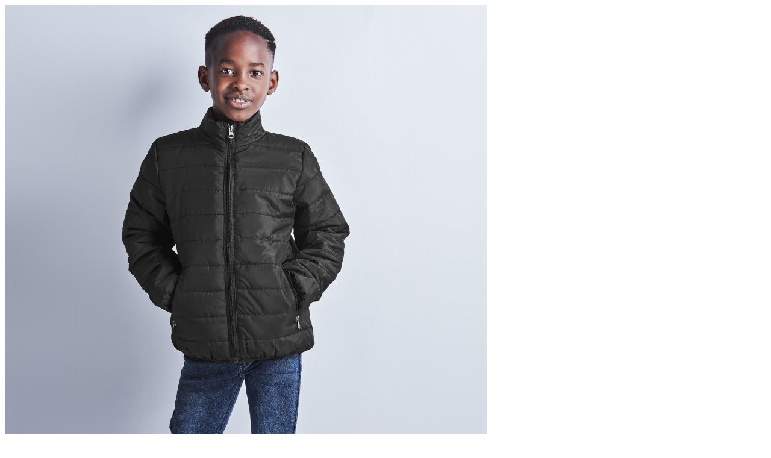

--- FILE ---
content_type: text/html; charset=UTF-8
request_url: https://bestbranding.co.za/product-quick-view/kids-hudson-jacket
body_size: 2157
content:
<div class="product-single-container product-single-default product-quick-view mb-0 custom-scrollbar"><div class="row"><div class="col-md-6 product-single-gallery mb-md-0"><div class="product-slider-container"><div class="product-single-carousel owl-carousel owl-theme show-nav-hover"><div class="product-item"><img src="https://bestbranding.co.za/storage/products/800/288/ff2650f7129341dee7fd.png" data-zoom-image="https://bestbranding.co.za/storage/products/800/288/ff2650f7129341dee7fd.png" alt="Kids Hudson Jacket" class="product-single-image" /></div><div class="product-item"><img src="https://bestbranding.co.za/storage/products/800/288/a53825b33b40581061e3.png" data-zoom-image="https://bestbranding.co.za/storage/products/800/288/a53825b33b40581061e3.png" alt="Kids Hudson Jacket" class="product-single-image" /></div><div class="product-item"><img src="https://bestbranding.co.za/storage/products/800/288/d9023844122341620ecc.png" data-zoom-image="https://bestbranding.co.za/storage/products/800/288/d9023844122341620ecc.png" alt="Kids Hudson Jacket" class="product-single-image" /></div><div class="product-item"><img src="https://bestbranding.co.za/storage/products/800/288/06c45948ff7ae3ce4c72.png" data-zoom-image="https://bestbranding.co.za/storage/products/800/288/06c45948ff7ae3ce4c72.png" alt="Kids Hudson Jacket" class="product-single-image" /></div><div class="product-item"><img src="https://bestbranding.co.za/storage/products/800/288/3b00610b38aa21908ef6.png" data-zoom-image="https://bestbranding.co.za/storage/products/800/288/3b00610b38aa21908ef6.png" alt="Kids Hudson Jacket" class="product-single-image" /></div><div class="product-item"><img src="https://bestbranding.co.za/storage/products/800/288/611b9357d7991c120bb8.png" data-zoom-image="https://bestbranding.co.za/storage/products/800/288/611b9357d7991c120bb8.png" alt="Kids Hudson Jacket" class="product-single-image" /></div><div class="product-item"><img src="https://bestbranding.co.za/storage/products/800/288/31f2b184120b5a5c0489.png" data-zoom-image="https://bestbranding.co.za/storage/products/800/288/31f2b184120b5a5c0489.png" alt="Kids Hudson Jacket" class="product-single-image" /></div><div class="product-item"><img src="https://bestbranding.co.za/storage/products/800/288/7412646e2b029c221be3.png" data-zoom-image="https://bestbranding.co.za/storage/products/800/288/7412646e2b029c221be3.png" alt="Kids Hudson Jacket" class="product-single-image" /></div><div class="product-item"><img src="https://bestbranding.co.za/storage/products/800/288/ce2ce543c0ebf6c75a55.png" data-zoom-image="https://bestbranding.co.za/storage/products/800/288/ce2ce543c0ebf6c75a55.png" alt="Kids Hudson Jacket" class="product-single-image" /></div><div class="product-item"><img src="https://bestbranding.co.za/storage/products/800/288/2ca2627529fbd959db3d.png" data-zoom-image="https://bestbranding.co.za/storage/products/800/288/2ca2627529fbd959db3d.png" alt="Kids Hudson Jacket" class="product-single-image" /></div><div class="product-item"><img src="https://bestbranding.co.za/storage/products/800/288/35c5e53ce8523f91af92.png" data-zoom-image="https://bestbranding.co.za/storage/products/800/288/35c5e53ce8523f91af92.png" alt="Kids Hudson Jacket" class="product-single-image" /></div><div class="product-item"><img src="https://bestbranding.co.za/storage/products/800/288/f4f501dcc401206ba97e.png" data-zoom-image="https://bestbranding.co.za/storage/products/800/288/f4f501dcc401206ba97e.png" alt="Kids Hudson Jacket" class="product-single-image" /></div><div class="product-item"><img src="https://bestbranding.co.za/storage/products/800/288/2567d0cbb9d6755ce9b1.png" data-zoom-image="https://bestbranding.co.za/storage/products/800/288/2567d0cbb9d6755ce9b1.png" alt="Kids Hudson Jacket" class="product-single-image" /></div><div class="product-item"><img src="https://bestbranding.co.za/storage/products/800/288/289113cca8240de4c874.png" data-zoom-image="https://bestbranding.co.za/storage/products/800/288/289113cca8240de4c874.png" alt="Kids Hudson Jacket" class="product-single-image" /></div><div class="product-item"><img src="https://bestbranding.co.za/storage/products/800/288/0726a329d3c60038118d.png" data-zoom-image="https://bestbranding.co.za/storage/products/800/288/0726a329d3c60038118d.png" alt="Kids Hudson Jacket" class="product-single-image" /></div><div class="product-item"><img src="https://bestbranding.co.za/storage/products/800/288/83cbae0707e2359ffc5c.png" data-zoom-image="https://bestbranding.co.za/storage/products/800/288/83cbae0707e2359ffc5c.png" alt="Kids Hudson Jacket" class="product-single-image" /></div><div class="product-item"><img src="https://bestbranding.co.za/storage/products/800/288/7f798a0dffd5ab6bc336.png" data-zoom-image="https://bestbranding.co.za/storage/products/800/288/7f798a0dffd5ab6bc336.png" alt="Kids Hudson Jacket" class="product-single-image" /></div><div class="product-item"><img src="https://bestbranding.co.za/storage/products/800/288/7a15ffec56f584a9b071.png" data-zoom-image="https://bestbranding.co.za/storage/products/800/288/7a15ffec56f584a9b071.png" alt="Kids Hudson Jacket" class="product-single-image" /></div><div class="product-item"><img src="https://bestbranding.co.za/storage/products/800/288/32302963a4fae66ca075.png" data-zoom-image="https://bestbranding.co.za/storage/products/800/288/32302963a4fae66ca075.png" alt="Kids Hudson Jacket" class="product-single-image" /></div><div class="product-item"><img src="https://bestbranding.co.za/storage/products/800/288/68eda645c6475155cd4d.png" data-zoom-image="https://bestbranding.co.za/storage/products/800/288/68eda645c6475155cd4d.png" alt="Kids Hudson Jacket" class="product-single-image" /></div><div class="product-item"><img src="https://bestbranding.co.za/storage/products/800/288/eaec970ff4790a3003f9.png" data-zoom-image="https://bestbranding.co.za/storage/products/800/288/eaec970ff4790a3003f9.png" alt="Kids Hudson Jacket" class="product-single-image" /></div><div class="product-item"><img src="https://bestbranding.co.za/storage/products/800/288/c3b9d88c99a37ff9e3bb.png" data-zoom-image="https://bestbranding.co.za/storage/products/800/288/c3b9d88c99a37ff9e3bb.png" alt="Kids Hudson Jacket" class="product-single-image" /></div><div class="product-item"><img src="https://bestbranding.co.za/storage/products/800/288/d62dfd60216bbf36b3ab.png" data-zoom-image="https://bestbranding.co.za/storage/products/800/288/d62dfd60216bbf36b3ab.png" alt="Kids Hudson Jacket" class="product-single-image" /></div></div></div><div class="prod-thumbnail owl-dots"><div class="owl-dot"><img src="https://bestbranding.co.za/storage/products/151/288/ff2650f7129341dee7fd.png" alt="Kids Hudson Jacket"/></div><div class="owl-dot"><img src="https://bestbranding.co.za/storage/products/151/288/a53825b33b40581061e3.png" alt="Kids Hudson Jacket"/></div><div class="owl-dot"><img src="https://bestbranding.co.za/storage/products/151/288/d9023844122341620ecc.png" alt="Kids Hudson Jacket"/></div><div class="owl-dot"><img src="https://bestbranding.co.za/storage/products/151/288/06c45948ff7ae3ce4c72.png" alt="Kids Hudson Jacket"/></div><div class="owl-dot"><img src="https://bestbranding.co.za/storage/products/151/288/3b00610b38aa21908ef6.png" alt="Kids Hudson Jacket"/></div><div class="owl-dot"><img src="https://bestbranding.co.za/storage/products/151/288/611b9357d7991c120bb8.png" alt="Kids Hudson Jacket"/></div><div class="owl-dot"><img src="https://bestbranding.co.za/storage/products/151/288/31f2b184120b5a5c0489.png" alt="Kids Hudson Jacket"/></div><div class="owl-dot"><img src="https://bestbranding.co.za/storage/products/151/288/7412646e2b029c221be3.png" alt="Kids Hudson Jacket"/></div><div class="owl-dot"><img src="https://bestbranding.co.za/storage/products/151/288/ce2ce543c0ebf6c75a55.png" alt="Kids Hudson Jacket"/></div><div class="owl-dot"><img src="https://bestbranding.co.za/storage/products/151/288/2ca2627529fbd959db3d.png" alt="Kids Hudson Jacket"/></div><div class="owl-dot"><img src="https://bestbranding.co.za/storage/products/151/288/35c5e53ce8523f91af92.png" alt="Kids Hudson Jacket"/></div><div class="owl-dot"><img src="https://bestbranding.co.za/storage/products/151/288/f4f501dcc401206ba97e.png" alt="Kids Hudson Jacket"/></div><div class="owl-dot"><img src="https://bestbranding.co.za/storage/products/151/288/2567d0cbb9d6755ce9b1.png" alt="Kids Hudson Jacket"/></div><div class="owl-dot"><img src="https://bestbranding.co.za/storage/products/151/288/289113cca8240de4c874.png" alt="Kids Hudson Jacket"/></div><div class="owl-dot"><img src="https://bestbranding.co.za/storage/products/151/288/0726a329d3c60038118d.png" alt="Kids Hudson Jacket"/></div><div class="owl-dot"><img src="https://bestbranding.co.za/storage/products/151/288/83cbae0707e2359ffc5c.png" alt="Kids Hudson Jacket"/></div><div class="owl-dot"><img src="https://bestbranding.co.za/storage/products/151/288/7f798a0dffd5ab6bc336.png" alt="Kids Hudson Jacket"/></div><div class="owl-dot"><img src="https://bestbranding.co.za/storage/products/151/288/7a15ffec56f584a9b071.png" alt="Kids Hudson Jacket"/></div><div class="owl-dot"><img src="https://bestbranding.co.za/storage/products/151/288/32302963a4fae66ca075.png" alt="Kids Hudson Jacket"/></div><div class="owl-dot"><img src="https://bestbranding.co.za/storage/products/151/288/68eda645c6475155cd4d.png" alt="Kids Hudson Jacket"/></div><div class="owl-dot"><img src="https://bestbranding.co.za/storage/products/151/288/eaec970ff4790a3003f9.png" alt="Kids Hudson Jacket"/></div><div class="owl-dot"><img src="https://bestbranding.co.za/storage/products/151/288/c3b9d88c99a37ff9e3bb.png" alt="Kids Hudson Jacket"/></div><div class="owl-dot"><img src="https://bestbranding.co.za/storage/products/151/288/d62dfd60216bbf36b3ab.png" alt="Kids Hudson Jacket"/></div></div></div><div class="col-md-6"><div class="product-single-details mb-0 ml-md-4"><h1 class="product-title">Kids Hudson Jacket</h1><hr class="short-divider"><div class="price-box"><span class="product-price">R 603.83</span></div><div class="product-desc"><p class="note">Looking for great value? Unlock bulk order discounts and exclusive wholesale / reseller pricing – <a href="https://bestbranding.co.za/contact-us">contact</a> Best Branding South Africa today</p></div><div class="product-desc"><p class="note text-danger">Prices exclude delivery and branding setup costs.</p></div><ul class="single-info-list"><li> Product Code: <strong>ALT-HUK</strong></li><li> Availability: <strong class="text-success">1,661 Units</strong></li></ul><div class="product-filters-container"><div class="product-single-filter"><label>Color:</label><ul class="config-size-list config-color-list config-filter-list"><li class="color-variant" data-colorid="1"><a href="javascript:;" class="filter-color color-with-image border-0" title="Black"><img src="https://bestbranding.co.za/front/images/color-swatches/black.jpg"></a></li><li class="color-variant" data-colorid="2"><a href="javascript:;" class="filter-color color-with-image border-0" title="Grey"><img src="https://bestbranding.co.za/front/images/color-swatches/grey.jpg"></a></li><li class="color-variant" data-colorid="5"><a href="javascript:;" class="filter-color color-with-image border-0" title="Navy"><img src="https://bestbranding.co.za/front/images/color-swatches/navy.jpg"></a></li><li class="color-variant" data-colorid="6"><a href="javascript:;" class="filter-color color-with-image border-0" title="Red"><img src="https://bestbranding.co.za/front/images/color-swatches/red.jpg"></a></li></ul></div><div class="product-single-filter"><label>Size:</label><ul class="config-size-list"><li class="size-variant" data-size="4"><a href="javascript:void(0)" class="d-flex align-items-center justify-content-center">4</a></li><li class="size-variant" data-size="6"><a href="javascript:void(0)" class="d-flex align-items-center justify-content-center">6</a></li><li class="size-variant" data-size="8"><a href="javascript:void(0)" class="d-flex align-items-center justify-content-center">8</a></li><li class="size-variant" data-size="10"><a href="javascript:void(0)" class="d-flex align-items-center justify-content-center">10</a></li><li class="size-variant" data-size="12"><a href="javascript:void(0)" class="d-flex align-items-center justify-content-center">12</a></li><li class="size-variant" data-size="14"><a href="javascript:void(0)" class="d-flex align-items-center justify-content-center">14</a></li></ul></div><div class="product-single-filter d-none"></div></div><div class="product-action product-action-flex add-to-cart-action"><a href="https://bestbranding.co.za/buy-unbranded/kids-hudson-jacket" class="btn-ad-brand btn btn-primary mr-2">Add to Quote</a><a href="https://bestbranding.co.za/storage/guidelines/853a6476288.jpg" target="_blank" class="btn-ad-brand btn btn-primary mr-2">Branding Guideline</a></div><hr class="divider mb-0 mt-0"><div class="product-single-share mb-2"><label class="sr-only">Share:</label><div class="social-icons mr-2"><a class="social-icon social-facebook icon-facebook" href="https://www.facebook.com/sharer/sharer.php?u=https://bestbranding.co.za/product/kids-hudson-jacket" target="_blank"></a><a class="social-icon social-twitter icon-twitter" href="https://twitter.com/intent/tweet?text=Kids+Hudson+Jacket https://bestbranding.co.za/product/kids-hudson-jacket" target="_blank"></a><a class="social-icon social-linkedin fab fa-linkedin-in" href="https://www.linkedin.com/shareArticle?url=https://bestbranding.co.za/product/kids-hudson-jacket" target="_blank"></a><a class="social-icon social-pinterest fab fa-pinterest" href="https://pinterest.com/pin/create/bookmarklet?url=https://bestbranding.co.za/product/kids-hudson-jacket&media=https://bestbranding.co.za/admin/images/product.png" target="_blank"></a><a class="social-icon social-whatsapp fab fa-whatsapp" href="https://api.whatsapp.com/send?text=https://bestbranding.co.za/product/kids-hudson-jacket" target="_blank"></a><a class="social-icon social-mail icon-mail-alt" href="mailto:?subject=Kids Hudson Jacket&body=https://bestbranding.co.za/product/kids-hudson-jacket"></a></div></div></div></div><button title="Close (Esc)" type="button" class="mfp-close">×</button></div></div><div class="variants-prices d-none"><span class="variant-1-4">R 603.83</span><span class="variant-1-6">R 603.83</span><span class="variant-1-8">R 603.83</span><span class="variant-1-10">R 603.83</span><span class="variant-1-12">R 603.83</span><span class="variant-1-14">R 603.83</span><span class="variant-2-4">R 603.83</span><span class="variant-2-6">R 603.83</span><span class="variant-2-8">R 603.83</span><span class="variant-2-10">R 603.83</span><span class="variant-2-12">R 603.83</span><span class="variant-2-14">R 603.83</span><span class="variant-5-4">R 603.83</span><span class="variant-5-6">R 603.83</span><span class="variant-5-8">R 603.83</span><span class="variant-5-10">R 603.83</span><span class="variant-5-12">R 603.83</span><span class="variant-5-14">R 603.83</span><span class="variant-6-4">R 603.83</span><span class="variant-6-6">R 603.83</span><span class="variant-6-8">R 603.83</span><span class="variant-6-10">R 603.83</span><span class="variant-6-12">R 603.83</span><span class="variant-6-14">R 603.83</span></div> 